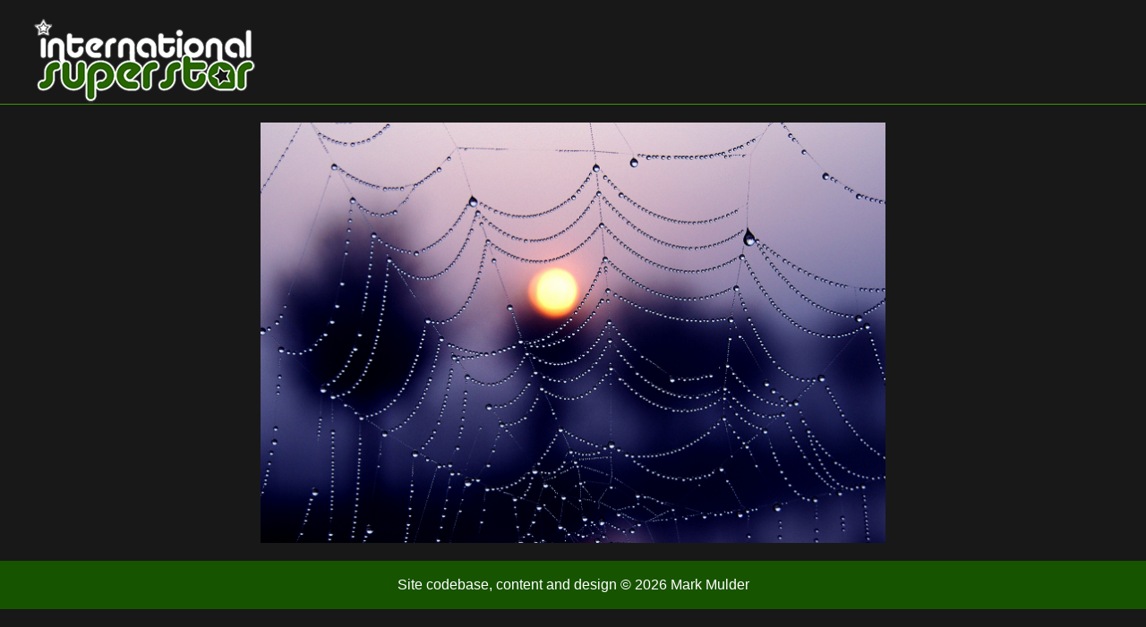

--- FILE ---
content_type: text/html; charset=UTF-8
request_url: https://internationalsuperstar.com/
body_size: 868
content:
<!DOCTYPE HTML PUBLIC "-//W3C//DTD HTML 4.01 Transitional//EN"
"http://www.w3.org/TR/html4/loose.dtd">
<html>

<head>
	<title>International Superstar </title>
	<meta http-equiv="Content-Language" content="en-us" />
	<meta http-equiv="Content-Type" content="text/html; charset=utf-8" />
	<meta http-equiv="imagetoolbar" content="no" />
	<meta name="Author" content="Mark Mulder" />
	<meta name="KeyWords" content="Mark Mulder, photographer, photography, photo, visual, images, Germany, Berlin, freelance, portraits, studio, architecture, fashion, conceptual" />
	<meta name="Description" content="Freelance photographer based in Berlin, Germany, specializing in fashion & architecture editorial photography." />
	<meta name="company" content="Mulder Photo" />
	<meta name="Identifier-URL" content="http://internationalsuperstar.com" />
	<meta name="Classification" content="freelance photographer, freelance photography, fashion photography, portrait photographer, Berlin, Germany" />
	<link rel="icon" href="/favicon.ico" type="image/ico" />
	<link type="text/css" rel="stylesheet" href="/styles/reset.css" />
	<link type="text/css" rel="stylesheet" href="/styles/global.css?t=is" />
	<link type="text/css" rel="stylesheet" href="/styles/module.css?t=is&m=cm__gallery" />
	<link type="text/css" rel="stylesheet" href="/styles/gallery_nav.css?t=is&m=cm__gallery" />
	<script type="text/javascript">
		var menuItem = '';
		var galleryDisplay = '';
	</script>
	<script type="text/javascript" src="/scripts/jquery.js"></script>
	<script type="text/javascript" src="/scripts/json.js"></script>
	<script type="text/javascript" src="/scripts/global.js?t=is"></script>
	<script type="text/javascript" src="/scripts/module.js?t=is&m=cm__gallery&pagetype=splash&display="></script>
	<script type="text/javascript" src="/scripts/unobtrude.js"></script>
	<script type="text/javascript">
	if(BrowserDetect.supported()) insertJSFile('/scripts/jquery.innerfade.js?m=cm__gallery');
Splash.slides[0] = new Image();
Splash.slides[0].src = '/images/splash/01_web.jpg';
Splash.slides[1] = new Image();
Splash.slides[1].src = '/images/splash/02_rizal_park.jpg';
Splash.slides[2] = new Image();
Splash.slides[2].src = '/images/splash/03_architecture.jpg';
Splash.slides[3] = new Image();
Splash.slides[3].src = '/images/splash/04_portraits.jpg';
Splash.slides[4] = new Image();
Splash.slides[4].src = '/images/splash/05_benthuizen.jpg';
Splash.slides[5] = new Image();
Splash.slides[5].src = '/images/splash/06_studio.jpg';
Splash.slides[6] = new Image();
Splash.slides[6].src = '/images/splash/07_in_excelsis_gloria.jpg';
Splash.slides[7] = new Image();
Splash.slides[7].src = '/images/splash/08_portrait.jpg';
Splash.slides[8] = new Image();
Splash.slides[8].src = '/images/splash/09_portrait.jpg';
	</script>

</head><body class="splash">
	<div id="outercontainer">
		<div class="container" id="container">
					
			<div class="header clearfix">
				<a href="/" title="International Superstar">
				<h1>International Superstar</h1>
				
				<img id="mainlogo" src="/images/themes/is/global/logo.png" alt="International Superstar" />
				</a>
			</div>
					<div class="navbar"></div>
<div id="splash-default"><img class="default" src="/images/splash/01_web.jpg" alt="Splash"/></div>
<div id="splash" class="clearfix content-container"></div>
			<div id="footer" class="colorbar">
				<div class="footercontent">
					Site codebase, content and design &copy; 2026&nbsp;Mark Mulder
				</div>
			</div>
		</div>
	</div>
</body>

</html>

--- FILE ---
content_type: text/css;charset=UTF-8
request_url: https://internationalsuperstar.com/styles/global.css?t=is
body_size: 1083
content:

/******************************************/
/***** INTERNATIONAL SUPERSTAR THEME ******/
/******************************************/

/************ GLOBAL ELEMENTS *************/
body{
	font:1em helvetica, "lucida grande", verdana, helvetica, arial, sans-serif;
	background-color:#181818;
	color:#fff;
}

body.iframe{background-color:#181818;}
iframe{background-color:#181818;}

h1, h2, h3{font-family: "lucida grande", verdana, helvetica, arial, sans-serif; color:#fff; font-weight:normal;}
h1{font-size:2.3em;}
h2{font-size:2.0em; background:#3b9600;}
h3{font-size:1.3em;font-weight:bold;}

strong{font-weight:bold;}
hr{background-color:#3b9600;color:#9F6024;height:1px;border:none;}
a,a:link, a:visited{color:#fff;}
a:hover{color:#3b9600;text-decoration:none;}
a.button:hover, a.button:active{color:#222;}

/* FORM ELEMENTS */
input.submit, input.reset{font-weight:bold;background-repeat:no-repeat;text-align:left; line-height:20px; padding:0 0 0 5px;}
input.hidden{display:none;}
input, textarea{font:0.9em black "lucida grande", Verdana, sans-serif;}
input.text, textarea{border:1px solid #ccc;}
.submit, input.reset{background:none ! important; color:#333; border:none; font-size:1.1em;}
.submit2{background-color:#175400 ! important;}
/******************************************/

/************ REUSABLE STYLES *************/
.clearfix:after {
    content: "."; 
    display: block; 
    height: 0; 
    clear: both; 
    visibility: hidden;
}

/* Hides from IE-mac \*/
* html .clearfix {height: 1%;}
/* End hide from IE-mac */

.red{
	color:red;
	font-size:0.8em;
	display:block;
	padding-bottom:5px;
}

.messages{font-weight:bold;font-size:1.2em;}

.nodisplay{display:none ! important;}
.transparent{filter:alpha(opacity=0);-moz-opacity: 0;opacity: 0;}
.nowrap{white-space:nowrap;}
.floatleft{float:left;}
.floatright{float:right;}
.centered{margin:auto;}

div.thickbar{background-color:#175400;}

div.colorbar{background-color:#286500;color:#ccc;}
div.colorbar a{color:#fff;}
div.colorbar a:hover{text-decoration:underline;}
/******************************************/

/*********** LAYOUT DECLARAIONS ***********/
/* GLOBAL */
div#outercontainer{	width:100%; margin:auto;}
div#container{width:100%; background:#181818;margin:auto;}

div.header{padding:10px 10px 0 10px; text-align:left;}
div.header a{text-decoration:none;display:inline-block;text-align:center;margin:10px 0 0 25px;}
div.header h1{display:none;}
div.header h2{display:none;}

ul#nav li.level_0{padding-right: 63px;}
ul#nav li.level_0.last{padding-right: 0;}

div#main{margin:auto;}

/* QUICK LINKS */
div#quick_links{float:right;margin-top:35px; height:30px;border:1px solid #333;}
div#quick_links ul{margin:8px 20px;}
div#quick_links ul li{float:left;}
div#quick_links ul li span{letter-spacing:0.2em;margin:0 20px; line-height:15px;}
div#quick_links ul li img{margin:0 5px;}
div#quick_links ul li a{text-decoration:none;}
div#quick_links li.on{font-weight:bold;}


/* FOOTER */
div#footer{
	line-height:34px;
	background-color:#175400;
	color:#fff;
	overflow:hidden;
	margin-top:10px; 
	padding:10px 0;
	text-align:center;
	width:100%;
}

div#footer span{white-space:nowrap;}div#footer a{font-weight:bold;}
div#footer a:hover{text-decoration:underline;}


/* CONTROL PANEL */
div#control_panel div a{font-weight:bold;text-decoration:none;margin:0 5px;}
div#control_panel_container{height:120px;top:10px;left:0;width:152px;position:absolute;z-index:0;}
div#control_panel{
	font:normal 11px helvetica, "lucida grande", verdana, helvetica, arial, sans-serif ! important;
	padding:5px 0; 
	border:1px solid #666;
	border-left:0;
	overflow:hidden;
	width:130px;
	height:auto;
	letter-spacing:auto ! important;
	background-color:#eee;
	color:#000;
	filter:alpha(opacity=70);
	-moz-opacity: 0.7;
	opacity: 0.7;	
}

div#control_panel div.line{border-bottom:2px solid #bbb;font-weight:bold;line-height:15px;padding:0 5px;}
div#control_panel div.links{display:block;margin:0 0 7px; 0;line-height:18px;}
div#control_panel div.links div{margin:0 ! important;padding:0 5px;}
div#control_panel div.links div a{display:block;}
div#control_panel div.links div a:hover{color:#fff;}
div#control_panel div.links div:hover{background-color:#aaa;}
div#control_panel div div.item_on{display:block;font-weight:bold;background-color:#666 ! important;padding:0 10px;}

div#control_panel_clickzone{width:20px;float:left;cursor:pointer;margin-top:-1px;}

div#control_panel span.line{margin:0 3px 3px 3px; border-bottom:2px solid #9F6024;}
div#control_panel span.links{display:block;height:auto;margin:3px;}





--- FILE ---
content_type: text/css;charset=UTF-8
request_url: https://internationalsuperstar.com/styles/module.css?t=is&m=cm__gallery
body_size: 2106
content:
/******************************************/
/********** GALLERY CORE MODULE ***********/
/******************************************/

/******************************************/
/* SPLASH PAGE */
div#splash{height:400px; text-align:center; margin:20px auto;}
div#splash-default{position:absolute; width:100%; height:400px; text-align:center; margin:20px auto;}
div#splash{
    display:flex;
    align-items: center;
    justify-content: center;
}

/*****************************/
/**** SHOWCASE COMPONENT ****/
body.showcase div.showcase_container{
	margin-top:20px;
	width:920px;
	margin:auto;
	text-align:center;
}

div.showcase_container div{
	display:inline-block;
	margin:10px;
}

body.showcase a.clickarea{
	position:absolute;
	z-index:8;
	width:160px;
	height:200px;
	text-align:left;
}

body.showcase a.clickarea img{
	position:absolute;
	z-index:99;
}


body.showcase span.showcase_text{
	text-align:center;
	position:absolute;
	z-index:1;
	padding:2px 0px;
	margin-top:166px;
	font-size:0.9em;
	font-weight:bold;
	line-height:15px;
	width:160px;
	background:#444;	
/*	background:#fff url("/images/bg.png"); */
	color:#fff;
}


body.showcase div#showcase_text_container{
	width:160px;
	height:200px;
	position:absolute;
	margin-left:378px;
	margin-top:229px;
}

body.showcase div.showcase div a{
	text-decoration:none ! important;
}
/**** END SHOWCASE COMPONENT ****/
/********************************/

/* BOOK PAGE */
ul.toc{margin:20px auto; width:100%; display:flex; flex-direction:row; justify-content: space-between;flex-wrap: wrap; justify-content: flex-start;
	align-items: flex-start;}
ul.toc li{margin:10px 40px;font:1.1em Verdana, sans-serif;line-height:20px ! important; width: 400px; display:block; text-align:left;}
ul.toc li a span{display:block;}
ul.toc li span.intro{font-size:0.9em;}
ul.toc li a{ text-decoration:none ! important;}
ul.toc li a:hover,ul.toc li a:active{ text-decoration:underline ! important;}

body.display_thumbnails div.pagecontainer div.bookpage{
	text-align:center;
	white-space:normal;
	padding-top:15px;
}

body.display_thumbnails div.item{ position: relative; display: inline-block; margin:10px;}
body.display_thumbnails div.item .exif_info{
	background: rgba(0,0,0,0.5);
	font-size: 10px;
	padding:5px 0;
	position: absolute;
	width: 100%;
	bottom: 0px;
	visibility: hidden;
}

body.display_thumbnails div.item:hover .exif_info{
	visibility: visible ! important;
}

body.display_thumbnails div.item .exif_info .left_column{text-align:right; float:left; width:70px; padding-right: 5px;}
body.display_thumbnails div.item .exif_info .right_column{text-align:left; float:left;}


/* STRIP DISPLAY MODE */
/********************************/
body.display_strip .bookpage{
	width:100%;
	overflow-x:auto;
	overflow-y:hidden;
	white-space: nowrap;
	text-align:left;
	height:435px;
	float:left;
}
body.display_strip .bookpage .inner{
	margin:0 0 0 -30px;
}

body.display_strip .bookpage img{
	margin: 0 0 0 30px;
}

body.display_strip div.pagecontainer div.next{
	display:inline;
	margin:0 10px;
}

body.display_strip div.pagecontainer div.back{
	display:inline;
	margin:0 -10px 0 0;
}

body.display_strip div.pagecontainer div.next img{
	height:282px;
	margin:55px 0;
}

body.display_strip div.pagecontainer div.back img{
	height:282px;
	margin:55px 0 55px 40px;
}

body.display_strip div.pagecontainer div.back img{margin-right:-10px;}

/* FULL DISPLAY MODE */
/********************************/
body.display_full div.bookpage{
	width:100%;
	text-align:center;
}

body.display_full div.bookpage .inner{
	width:900px;
	margin:auto;
	text-align:center;
}

body.display_full div.bookpage img{
	display:block-inline;
	padding:20px ! important;
}

body.display_full div.pagecontainer div.next{
	display:inline;
	margin:0 10px;
}

body.display_full div.pagecontainer div.back{
	display:inline;
	margin:0 -10px 0 0;
}

body.display_full div.pagecontainer div.next img{
	height:282px;
	margin:55px 0;
}

body.display_full div.pagecontainer div.back img{
	height:282px;
	margin:55px 0 55px 40px;
}

body.display_full div.pagecontainer div.back img{margin-right:-10px;}


/* PHOTO PAGE */
body#photopage{font:1em helvetica, "lucida grande", verdana, helvetica, arial, sans-serif; background-color:#181818; color:#fff; padding-bottom:10px; text-align:center;}
body#photopage a:link, body#photopage a:visited{color:#fff;}
body#photopage a:hover{color:#44ff11;}

body#photopage h1{display:none;}
body#photopage div#image_container{display:inline;}
body#photopage div#image_container img{margin-top:10px;}

body#photopage div#exif_panel{width:340px; margin:auto; margin-top:5px; overflow:hidden; font-size:0.95em; font-size:0.7em; padding:5px;}

body#photopage div.exif_info_column{float:left;height:15px;margin:2px 0;width:332px;white-space:nowrap;overflow:hidden;}
body#photopage div.exif_info_column div.left_column{height:15px; width:80px; line-height:15px; float:left; text-align:right; padding:0 5px; overflow:hidden;background-color:#222;}
body#photopage div.exif_info_column div.right_column{width:220px; line-height:15px; float:left; padding:0 5px; overflow:hidden; text-align:left;background-color:#444;}
body#photopage div#title_bar{font-weight:bold; padding:0 5px; margin:5px 0;}

body#photopage div#title_bar{
	height:20px;
	line-height:20px;
	background-color:#222;
}


/* PAGE */
div.intro{
	font-size:0.8em;
	line-height:0.8em;
	color:#bbb;
}

/* BOOK / PAGE LOGIN FORM */
form#book_login{
    width:400px;
    margin:20px auto;
}

form#book_login div.formrow{
    padding:10px 0;
    text-align:center;
}

form#book_login div.formrow label{
    display:block;
    margin-bottom:10px;
}

div.login_error{
    width:400px;
    text-align:center;
    margin:20px auto;
    color:#cc0000;
    font-weight:bold;
}


/* THICKBOX */

/* ----------------------------------------------------------------------------------------------------------------*/
/* ---------->>> global settings needed for thickbox <<<-----------------------------------------------------------*/
/* ----------------------------------------------------------------------------------------------------------------*/
*{padding: 0; margin: 0;}

/* ----------------------------------------------------------------------------------------------------------------*/
/* ---------->>> thickbox specific link and font settings <<<------------------------------------------------------*/
/* ----------------------------------------------------------------------------------------------------------------*/
#TB_window {
	font: 12px Arial, Helvetica, sans-serif;
	color: #ccc;
}


#TB_secondLine {
	font: 10px Arial, Helvetica, sans-serif;
	color:#ccc;
	padding:0 0 0 15px;
	display:inline;
	white-space:nowrap;
	line-height:14px;
}

/* ----------------------------------------------------------------------------------------------------------------*/
/* ---------->>> thickbox settings <<<-----------------------------------------------------------------------------*/
/* ----------------------------------------------------------------------------------------------------------------*/
#TB_overlay {
	position: fixed;
	z-index:100;
	top: 0px;
	left:50%;
	width:1000px ! important;
	height:100%;
	margin-left:-500px;
	margin-top:0px;
	filter:alpha(opacity=100);
	-moz-opacity: 1;
	opacity: 1;
}

#TB_overlay_inner{
	background-color:#181818;
	width:1000px;
	height:100%;
	margin:-13px auto 0 auto;
}

.TB_overlayMacFFBGHack {
	background-color:#181818;
	filter:alpha(opacity=70);
	-moz-opacity: 0.7;
	opacity: 0.7;
}

.TB_overlayBG {
	background-color:#181818;
	filter:alpha(opacity=70);
	-moz-opacity: 0.7;
	opacity: 0.7;
}

#TB_window {
	position: fixed;
	z-index: 102;
	color:#ddd;
	display:none;
	text-align:left;
	top:50%;
	left:50%;
	margin-top:40px;
}

#TB_window a:link {color: #ccc; text-decoration:none ! important;}
#TB_window a:visited {color: #ccc;}
#TB_window a:hover {color: #0075b2;}
#TB_window a:active {color: #0075b2;}
#TB_window a:focus{color: #0075b2;}

#TB_window img#TB_Image {
	display:block;
	margin:0;
	/*	border: 1px solid #286500;*/
}


#TB_caption{
	display:none;
}

#TB_closeWindow{
	display:none;
}

#TB_title{
	background-color:#e8e8e8;
	height:27px;
}

#TB_load{
	position: fixed;
	display:none;
	height:64px;
	width:64px;
	z-index:103;
	top: 50%;
	left: 50%;
	margin: -32px 0 0 -32px; /* -height/2 0 0 -width/2 */
}

#TB_HideSelect{
	z-index:99;
	position:fixed;
	top: 0;
	left: 0;
	background-color:#fff;
	border:none;
	filter:alpha(opacity=0);
	-moz-opacity: 0;
	opacity: 0;
	height:100%;
	width:100%;
}

* html #TB_HideSelect { /* ie6 hack */
	position: absolute;
	height: expression(document.body.scrollHeight > document.body.offsetHeight ? document.body.scrollHeight : document.body.offsetHeight + 'px');
}

#TB_iframeContent{
	clear:both;
	border:none;
	margin-bottom:-1px;
	margin-top:1px;
	_margin-bottom:1px;
}

.nav_buttons{
	width:100px;
	margin:auto;
	position:relative;
}

#TB_prevlink{
	top:0px;
	position:absolute;
	width:56px;
	height:30px;
	filter:alpha(opacity=50);
	-moz-opacity: 0.5;
	opacity: 0.5;
}

#TB_nextlink{
	top:0px;
	right:0px;
	position:absolute;
	height:30px;
	width:56px;
	filter:alpha(opacity=50);
	-moz-opacity: 0.5;
	opacity: 0.5;
	text-align:right;
}

#TB_prevlink div, #TB_nextlink div{
	height:100%;
	width:56px;
}

#TB_prevlink div{background:#181818 url("/themes/is/images/thickbox/back.gif") no-repeat;}
#TB_nextlink div{background:#181818 url("/themes/is/images/thickbox/next.gif") no-repeat;}
#TB_escapelink{margin:15px auto;text-align:center;}
#TB_escapelink a{text-decoration:none; cursor:pointer;}


/* CUSTOMIZED THICKBOX */
#TB_window a:link {color: #ccc;}
#TB_window a:visited {color: #ccc;}
#TB_window a:hover {color: #3b9600;}
#TB_window a:active {color: #3b9600;}
#TB_window a:focus{color: #3b9600;}

--- FILE ---
content_type: text/css;charset=UTF-8
request_url: https://internationalsuperstar.com/styles/gallery_nav.css?t=is&m=cm__gallery
body_size: -93
content:
div.navbar{
	border-bottom:1px solid #3b9600;
}


/* MAIN NAV */
ul#nav{
	font-family:"lucida grande", Verdana, sans-serif;
	border-bottom-color:#286500;
	background-color:#181818;
}

ul#nav li{
	display:inline-block;
	margin:5px 10px
}

.item_on{
	color:#fff ! important;
	background-color:#286500;
}

.item_on a{color:#fff ! important;}
ul#nav li a:hover{color:#2a7400;}
ul#nav li.item_over{}




--- FILE ---
content_type: text/css;charset=UTF-8
request_url: https://internationalsuperstar.com/styles/jsonly.css
body_size: -49
content:
.jsnodisplay{
	display:none ! important;
}

.jshidden{
	visibility:hidden ! important;
}

.jstransparent{
	width:100%;
	opacity: 0;
	filter: alpha(opacity=0);
}

.jspositionstatic{position:static ! important;}
.jspositionrelative{position:relative ! important;}
.jspositionfixed{position:fixed ! important;}
.jspositionabsolute{position:absolute ! important;}

.jsfloatleft{float:left ! important;}

.jstop-0{top:0 ! important;}
.jsmargintop-5{margin-top:5px ! important;}
.jspaddingtop-50{padding-top:50px ! important;}
.jsoverflowhidden{overflow:hidden ! important;}

.jsheightauto{height:auto ! important;}

--- FILE ---
content_type: text/javascript;charset=UTF-8
request_url: https://internationalsuperstar.com/scripts/unobtrude.js
body_size: 50
content:
/* this loads a special 'jsonly' CSS file which holds classes to hide certain elements on the page only when JS is enabled on the client, thereby keeping with Progressive Enhancement/Unobtrusive Javascript */
function insertCSSFile(filename){
	var css = document.createElement('link');
	css.type = 'text/css';
	css.rel = 'stylesheet';

	css.href = filename;
	css.media = 'screen';
	document.getElementsByTagName("head")[0].appendChild(css);
}

function insertJSFile(filename){
	var js = document.createElement('script');
	js.type = 'text/javascript';

	js.src = filename;
	document.getElementsByTagName("head")[0].appendChild(js);
}

/* fire off this function immediately, the <head> tag is all we need and it's already been created (we're inside the head after all :)) */
if(BrowserDetect.supported()) insertCSSFile('/styles/jsonly.css');

--- FILE ---
content_type: text/javascript;charset=UTF-8
request_url: https://internationalsuperstar.com/scripts/global.js?t=is
body_size: 6864
content:
var General = {
	generate_random_string : function(string_length){
	  var chars = "abcdefghijklmnopqrstuvwxyzABCDEFGHIJKLMNOPQRSTUVWXYZ1234567890";
	  var str = "";
	  for(x=0; x < string_length; x++){
	    i = Math.floor(Math.random() * 62);
	    str += chars.charAt(i);
	  }
	  return str;
	},
	
	getCleanURL : function(url){
		if(url.indexOf("http://") != -1)
			url = url.substring(7);
		if(url.indexOf("#") != -1)
			url = url.substring(0, url.indexOf("#"));
		if(url.indexOf("?") != -1)
			url = url.substring(0, url.indexOf("?"));
		return url;
	}
};

var Window = {
	location : "no",
	menubar : "no",
	resizable : "no",
	scrollbars : "no",
	status : "no",
	toolbar : "no",
	
	popup : function(url, win_name, width, height){
		var left   = (screen.width  - width)/2;
		var top    = (screen.height - height)/2;
		var params = "width="+width+",height="+height+",top="+top+",left="+left;
		params += ",directories=no,location=" + Window.location + ",menubar=" + Window.menubar + ",resizable=" + Window.resizable + ",scrollbars=" + Window.scrollbars + ",status=" + Window.status + ",toolbar=" + Window.toolbar;
	
		new_win = window.open(url, win_name, params);
		if (window.focus) {new_win.focus()}
		return new_win;
	},

	popover : function(params){
		var p = (params.parent == undefined)? "body" : params.parent;
		var c = (params.classname == undefined)? "popover" : params.classname;
		var w = (params.width == undefined)? "" : params.width + (((params.width + "").indexOf("px") == -1)? "px" : "");
		var h = (params.height == undefined)? "" : params.height + (((params.height + "").indexOf("px") == -1)? "px" : "");
		switch(params.effect){
			case "fade":
				e = "fadeIn";
				break;
			case "slide":
				e = "slideDown";
				break;
			case undefined:
				e = "";
				break;
			default:
				e = "fadeIn";			
		}
		
		if(params.parent == undefined){
			var l = (params.left == undefined)? ((Window.get_w()  - w.substring(0,w.indexOf("px")))/2 + "px") : params.left + (((params.left + "").indexOf("px") == -1)? "px" : "");
			var t = (params.top == undefined)? ((Window.get_h()  - h.substring(0,h.indexOf("px")))/2 + "px") : params.top + (((params.top + "").indexOf("px") == -1)? "px" : "");
			posStyle = "position:fixed;z-index:1000;top:" + t + ";left:" + l + ";";
		}else{
			posStyle = "";
		}
		var out = "<div id=\"" + params.id + "\" class=\"" + c + "\" style=\"display:none;width:" + w + ";height:" + h + ";" + posStyle + "\"></div>";
		var po = $(out);
		$(p).prepend(po);
		if(params.content != undefined){
			po.html(params.content);
			if(e != "") eval("po." + e + "(300)");
			else po.show();
		}else if(params.url != undefined){
			$.ajax({
				url:params.url + "?embed=true",
				success: function(result){
					po.html(result);
					if(e != "") eval("po." + e + "(300)");
					else po.show();
				}
			});
		}
		if(params.overlay){
			var overlay = "<div id=\"overlay-" + params.id + "\" class=\"overlay\" style=\"width:" + Window.get_w() + "px;height:" + Window.get_h() + "px;position:fixed;top:0;left:0;z-index:999;background-color:#666;filter:alpha(opacity=50);-moz-opacity:0.5;opacity: 0.5;\">&nbsp;</div>"
			$("body").append(overlay);
		}
		return po[0];
	},
	
	popover_kill : function(params){
		var po = $("#" + params.id); 
		switch(params.effect){
			case "fade":
				e = "fadeOut";
				break;
			case "slide":
				e = "slideUp";
				break;
			case undefined:
				e = "";
				break;
			default:
				e = "fadeOut";			
		}
		if(e != "") eval("po." + e + "(300, function(){po.remove();});");
		else $(po).remove();
		$("#overlay-" + params.id).remove();
	},
	
	toggle_popover : function(params){
		if($("#" + params.id).length == 0){
			this.popover(params);
		}else{
			this.popover_kill(params)
		}
	},
	
	get_w : function(){
		return window.innerWidth != null? window.innerWidth : document.documentElement && document.documentElement.clientWidth ? document.documentElement.clientWidth : document.body != null ? document.body.clientWidth : null;
	},
	
	get_h: function(){
		return  window.innerHeight != null? window.innerHeight : document.documentElement && document.documentElement.clientHeight ? document.documentElement.clientHeight : document.body != null? document.body.clientHeight : null;
	}

};

/* THIS RULES, THIS ENABLES ROLLOVER IMAGES JUST BY SPECIFYING A CLASSNAME */
var Rollover = {
	init : function(){
		$("img.rollover").each(function(i,el){
			var on_image = el.src.substring(0, el.src.length-4) + "_on" + el.src.substring(el.src.length-4);
			if(menuItem == "" || unescape(el.parentNode.href).indexOf(menuItem)==-1 || el.src.indexOf("/images/paging/back_" + galleryDisplay + ".gif")!=-1 || el.src.indexOf("/images/paging/next_" + galleryDisplay + ".gif")!=-1){
		        $.ajax({async: true,url: on_image, success: function(){$(el).bind("mouseover", function(){Rollover.execute(el,'on')});$(el).bind("mouseout", function(){Rollover.execute(el,'off')});}});
			}else{
				//Rollover.execute(el,'on')
			}
		});
	},
	
	execute : function(img,state){
		if(state=="on"){
			img.src = img.src.substring(0,img.src.length-4)+'_on'+img.src.substring(img.src.length-4)
		}else{
			img.src = img.src.substring(0,img.src.length-7)+img.src.substring(img.src.length-4)		
		}
	}
};

var Page = {
	control_panel : 0,
	
	init : function(){
		this.remove_focus();
		this.init_control_panel();
		this.init_help();
	},
	
	// removes the dotted boxes around a hyperlink or certain form elements when clicked in Firefox
	remove_focus : function(){
		$("a").each(function(i,n){
			$(n).bind("mouseup", function(){if(this.blur)this.blur();});
		});
		$("input").each(function(i,n){
			if(n.type == "image" || n.type == "radio" || n.type == "submit")
				$(n).bind("mouseup", function(){if(this.blur)this.blur();});
		});
	},
	
	init_control_panel : function(){
		if($("#control_panel_container").length>0){
			var click_image = document.createElement("img");
			click_image.src = "/images/control_panel/slideout.gif?t=is";
			click_image.setAttribute("title", "expand control panel")
			$("#control_panel_clickzone").append(click_image);		
			$("#control_panel").css("margin-left", -$("#control_panel")[0].offsetWidth+"px");
			$("#control_panel_clickzone").bind("click", Page.toggle_control_panel);
			$("#control_panel_container").removeClass("jshidden");
		}
	},
	
	toggle_control_panel : function(){
		if(!this.control_panel){
			Page.slide_control_panel('out');
			$("#control_panel_container").css("z-index", "3");
			this.control_panel = 1;
		}else{
			Page.slide_control_panel('in');
			this.control_panel = 0;
		}
	},
	
	slide_control_panel : function(state){
		if($("#control_panel")[0].offsetLeft < -($("#control_panel")[0].offsetWidth-20) || $("#control_panel")[0].offsetLeft > -50){
			timeout = 25;
		}else{
			timeout = 1;
		}
		if(state=="out"){
			if($("#control_panel")[0].offsetLeft<0){
				if($("#control_panel")[0].offsetLeft<-10){
					$("#control_panel").css("margin-left", ($("#control_panel")[0].offsetLeft+10)+"px");				
				}else{
					$("#control_panel").css("margin-left", "0px");					
				}
			}
			if($("#control_panel")[0].offsetLeft<0){
				cp_slide = setTimeout("Page.slide_control_panel('out')", timeout);
			}else{
				var click_image = document.createElement("img");
				click_image.src = "/images/control_panel/slidein.gif";
				click_image.setAttribute("title", "collapse control panel")
				$("#control_panel_clickzone img").replaceWith(click_image);				
			}
		}else{
			if($("#control_panel")[0].offsetLeft>-$("#control_panel")[0].offsetWidth){
				if($("#control_panel")[0].offsetWidth + $("#control_panel")[0].offsetLeft > 10){
					$("#control_panel").css("margin-left", ($("#control_panel")[0].offsetLeft-10)+"px");				
				}else{
					$("#control_panel").css("margin-left", -($("#control_panel")[0].offsetWidth)+"px");					
				}
			}
			if($("#control_panel")[0].offsetLeft>-$("#control_panel")[0].offsetWidth){
				cp_slide = setTimeout("Page.slide_control_panel('in')", timeout);
			}else{
				var click_image = document.createElement("img");
				click_image.src = "/images/control_panel/slideout.gif?t=is";
				click_image.setAttribute("title", "expand control panel")
				$("#control_panel_clickzone img").replaceWith(click_image);
				$("#control_panel_container").css("z-index", "0");
			}
		}
	},
	
	init_help : function(){
		$("a", $("div.helpicon")).unbind("click");
		$("div.helpicon").each(function(){
			$("a", this).removeAttr("target");
			$("a", this).bind("click", function(){Window.toggle_popover({id: this.id+"_content", url: $(this).attr("href"), classname: "help", parent: $(this).parents("div.formrow"), effect: "slide"});return false;});
		});
	}
}

/****** FORM VALIDATION ******/
var Formpage = {
	form_fields: new Array(),
	form: new Array(),
	re_url:	  /^(http(s?)\:\/\/|~\/|\/)?([\w]+:\w+@)?([a-zA-Z]{1}([\w\-]+\.)+([\w]{2,5}))(:[\d]{1,5})?((\/?\w+\/)+|\/?)(\w+\.[\w]{3,4})?((\?\w+=\w+)?(&\w+=\w+)*)?$/i,
	re_filepath_win:	  /^(([a-zA-Z]:)|(\\{2}\w+)\$?)(\\(\w[\w ]*))+\.([a-zA-Z0-9]{3})$/i,
	re_filepath_nix:	  /^(\/\w[\w ]*)+(\.([a-zA-Z0-9]{1,}))?$/i,
	re_dirpath_win:	  /^(([a-zA-Z]:)|(\\{2}\w+)\$?)(\\(\w[\w \.\-]*))+\\$/i,
	re_dirpath_nix:	  /^(\/\w[\w \.\-]*)*\/$/i,
	re_username: /^[^ ]{4,}$/i,
	re_password: /^[^ ]{6,}$/i,
	re_email: /^[A-Z0-9._%+-]+@[A-Z0-9.-]+\.[A-Z]{2,4}$/i,
	re_date: /^(?:(31)(\\D)(0?[13578]|1[02])\\2|(29|30)(\\D)(0?[13-9]|1[0-2])\\5|(0?[1-9]|1\\d|2[0-8])(\\D)(0?[1-9]|1[0-2])\\8)((?:1[6-9]|[2-9]\\d)?\\d{2})$|^(29)(\\D)(0?2)\\12((?:1[6-9]|[2-9]\\d)?(?:0[48]|[2468][048]|[13579][26])|(?:16|[2468][048]|[3579][26])00)$/i,
	re_numeric: /^[0-9\,\.]*$/i,
	re_hex: /^[0-9a-fA-F]{6}$/i,
	re_postcode_nl: /^[0-9]{4}[ ]?[A-Za-z]{2}$/i,
	re_phonenumber: /^[0-9\(\)\+ ]{10,}$/i,
	errs:		0,
	err_messages: new Array(),
	first_error: null,
	plural_suffix : "s",
	splashpage_iframe : "",
	ajax_submit : true,
	
	init: function(){
		var forms = $("form.validate");
		if(forms.length > 0){
			forms.each(function(i,f){
				$("input.submit", f).each(function(i, oldSubmit){
					var submitDiv = oldSubmit.parentNode;
					$(oldSubmit).remove();
					var newSubmit = $(document.createElement("input"));
					newSubmit.attr("type", "button");
 					newSubmit.attr("value", $(oldSubmit).attr("value"));
										newSubmit.addClass("submit button")
					newSubmit.bind("click", function(){Formpage.send(f.getAttribute("id"), $(f).attr("action"), this);});
					submitDiv.appendChild(newSubmit[0]);					
				});
			
				Formpage.form[f.getAttribute("id")] = $("#" + f.getAttribute("id"))[0];
			});
			this.get_error_messages();			
		}
	},

	get_error_messages: function(){
		this.err_messages['too_short'] = "#field# must be at least #minlength# characters.";
		this.err_messages['too_long'] = "#field# can be no longer than #maxlength# characters in length.";
		this.err_messages['field_required'] = "You have not entered a #field#.";
		this.err_messages['username_invalid'] = "You have entered an invalid username. A valid username must be at least 4 characters in length, and cannot contain spaces.";
		this.err_messages['password_invalid'] = "You have entered an invalid password. A valid password must be at least 4 characters in length, and cannot contain spaces.";
		this.err_messages['email_invalid'] = "You have entered an invalid email address.";
		this.err_messages['url_invalid'] = "You have entered an invalid URL (web address).";
		this.err_messages['filepath_invalid'] = "You have entered an invalid filepath.";
		this.err_messages['dirpath_win_invalid'] = "You have entered an invalid directory path. Make sure you don't forget the trailing backslash.";
		this.err_messages['dirpath_nix_invalid'] = "You have entered an invalid directory path. Make sure you don't forget the trailing slash.";
		this.err_messages['email_missing'] = "You have not filled in an email address.";
		this.err_messages['not_selected'] = "You have not selected a #field#.";
		this.err_messages['too_few_selected'] = "You have not selected enough options. You must select at least #amount# option#plural#.";
		this.err_messages['too_many_selected'] = "You have selected too many options. You choose at most #amount# option#plural#.";
		this.err_messages['numeric_invalid'] = "#field# must be a number.";
		this.err_messages['hex_invalid'] = "The value for #field# is invalid. It must be a hexadecimal value of 6 characters long (e.g 53AE91).";
		this.err_messages['postcode_nl_invalid'] = "You have entered an invalid postal code.";
		this.err_messages['phonenumber_invalid'] = "You have entered an invalid telephone number.";
	},
	
	send: function(form_id, action, button){
		this.get_values_from_iframe(["resize_splash_images","splash_image_resize_w","splash_image_resize_h"]);

		if(this.validate(form_id)){
			var form = $("#"+form_id);
			form.submit();
			button.blur();
/*				form_data = this.get_form_data_as_json(form[0]);
				$.ajax({type:"POST", url:form.attr("action"), data:form_data, success: function(){
					Formpage.send_files(form,{"onComplete": function(){Window.popover_kill(po);}}, po);
				}});
*/
		}
	},
		
	validate: function(form_id){
		// example of the javascript array to be generated on the form page by the application
		// Formpage.form_fields["myFormId"][Formpage.form_fields.length] = {name: "firstname", label: 'First Name', type: 'text', data_type: 'text', min_occurs: 1, max_occurs: 1};
		this.errs = 0;
		// first clear all errordivs
		$(".errordiv", $("#"+form_id)).each(function(){
			$(this).html("");
			$(this).parent().addClass("redborder");
		});
		$(this.form_fields[form_id]).each(function(i,n){
			n["has_error"] = false;
			
			el = Formpage.form[form_id].elements[n.name];

			switch(n.type.toLowerCase()){
				case 'text':
				case 'textarea':
				case 'password':
					Formpage.toggle_error(n, el, (n.min_occurs > 0 && el.value == ""), Formpage.err_messages['field_required'].replace("#field#", n.label));
					if(el.value != ""){
						if(n.min_length != undefined) Formpage.toggle_error(n, el, (el.value.length < n.min_length), Formpage.err_messages['too_short'].replace("#field#", n.label).replace("#minlength#", n.min_length));
						if(n.max_length != undefined) Formpage.toggle_error(n, el, (el.value.length > n.max_length), Formpage.err_messages['too_long'].replace("#field#", n.label).replace("#maxlength#", n.max_length));
						switch(n.data_type.toLowerCase()){
							case 'username':
								Formpage.toggle_error(n, el, !Formpage.re_username.test(el.value), Formpage.err_messages['username_invalid'].replace("#field#", n.label));					
								break;
							case 'password':
								Formpage.toggle_error(n, el, !Formpage.re_password.test(el.value), Formpage.err_messages['password_invalid'].replace("#field#", n.label));					
								break;
							case 'email':
								Formpage.toggle_error(n, el, !Formpage.re_email.test(el.value), Formpage.err_messages['email_invalid'].replace("#field#", n.label));					
								break;
							case 'URL':
							case 'url':
								Formpage.toggle_error(n, el, !Formpage.re_url.test(el.value), Formpage.err_messages['url_invalid'].replace("#field#", n.label));					
								break;
							case 'filepath_win':
								Formpage.toggle_error(n, el, !Formpage.re_filepath_win.test(el.value), Formpage.err_messages['filepath_invalid'].replace("#field#", n.label));					
								break;
							case 'filepath_nix':
								Formpage.toggle_error(n, el, !Formpage.re_filepath_nix.test(el.value), Formpage.err_messages['filepath_invalid'].replace("#field#", n.label));					
								break;
							case 'dirpath_win':
								Formpage.toggle_error(n, el, !Formpage.re_dirpath.test(el.value), Formpage.err_messages['dirpath_win_invalid'].replace("#field#", n.label));					
								break;
							case 'dirpath_nix':
								Formpage.toggle_error(n, el, !Formpage.re_dirpath_nix.test(el.value), Formpage.err_messages['dirpath_nix_invalid'].replace("#field#", n.label));					
								break;
							case 'number':
								Formpage.toggle_error(n, el, !Formpage.re_numeric.test(el.value), Formpage.err_messages['numeric_invalid'].replace("#field#", n.label));					
								break;
							case 'hex':
								Formpage.toggle_error(n, el, !Formpage.re_hex.test(el.value), Formpage.err_messages['hex_invalid'].replace("#field#", n.label));					
								break;
							case 'postcode_nl':
								Formpage.toggle_error(n, el, !Formpage.re_postcode_nl.test(el.value), Formpage.err_messages['postcode_nl_invalid'].replace("#field#", n.label));					
								break;
							case 'phonenumber':
								Formpage.toggle_error(n, el, !Formpage.re_phonenumber.test(el.value), Formpage.err_messages['phonenumber_invalid'].replace("#field#", n.label));					
								break;
						}
					}
				break;
				case 'radio':
					checked = false;
					$(el).each(function(i,x){ if(x.checked){ checked = true; return false;}});
					Formpage.toggle_error(n, el[0], (n.min_occurs > 0 && !checked), Formpage.err_messages['not_selected'].replace("#field#", n.label));
				break;
				case 'checkbox':
					checked = 0;
					if(el[0]==undefined) el = new Array(el);
					$(el).each(function(i,x){;if(x.checked)checked++;});
					Formpage.toggle_error(n, el[0], (n.min_occurs > checked), Formpage.err_messages['too_few_selected'].replace("#field#", n.label).replace("#amount#", n.min_occurs).replace("#plural#", n.min_occurs==1?"":Formpage.plural_suffix));
					if(n.min_occurs <= checked)
					Formpage.toggle_error(n, el[0], (n.max_occurs < checked), Formpage.err_messages['too_many_selected'].replace("#field#", n.label).replace("#amount#", n.max_occurs).replace("#plural#", n.max_occurs==1?"":Formpage.plural_suffix));		
				break;
				case 'select':
					selected = 0;
					if($(el).attr("multiple") == "false" || !$(el).attr("multiple")){
						Formpage.toggle_error(n, el, (el.value == ""), Formpage.err_messages['not_selected'].replace("#field#", n.label));						
					}else{
						$(el.childNodes).each(function(i,x){ if(x.selected && x.value != '') selected++;});
						Formpage.toggle_error(n, el, (n.min_occurs > selected), Formpage.err_messages['too_few_selected'].replace("#field#", n.label).replace("#amount#", n.min_occurs).replace("#plural#", n.min_occurs==1?"":Formpage.plural_suffix));
						if(n.min_occurs <= selected)
						Formpage.toggle_error(n, el, (n.max_occurs < selected), Formpage.err_messages['too_many_selected'].replace("#field#", n.label).replace("#amount#", n.max_occurs).replace("#plural#", n.max_occurs==1?"":Formpage.plural_suffix))
					}
				break;
			}
		});
		if(this.errs > 0){
			var tabcontent = $(this.first_error).parents(".tabcontent");
			if(tabcontent.length > 0){
				if(tabcontent[0].className.indexOf("jsnodisplay") != -1 || tabcontent[0].className.indexOf("jshidden") != -1)
					OmniTab.show(OmniTab.getTabObjectById(tabcontent.attr("id")));
			}
			document.documentElement.scrollTop = $(Formpage.first_error).offset().top -75;
		}
		return (this.errs==0);
	},
	
	get_container_row: function(el){
		while((el = el.parentNode) != null){
			if(el.className.indexOf("formrow") != -1 || el.className.indexOf("row") != -1 || el.className.indexOf("item") != -1) break;
		}
		if(el.className.indexOf("formrow") != -1 || el.className.indexOf("row") != -1 || el.className.indexOf("item") != -1) return el; else return null;
	}, 
	
	toggle_error: function(item, el, has_error, msg){
		if(item["has_error"] != true){
			row = Formpage.get_container_row(el);
			if(row != null){
				$(row).attr("name", el.name + "_row");
				error_cell = $($(".errordiv", row)[0]);
//				error_cell.html("");
				if(has_error){
					if(error_cell.html().indexOf(msg) < 0){
						error_cell.append("<div>" + msg + "</div>");
					}
					if(this.errs==0)this.first_error = row;
					this.errs++;
					item["has_error"] = true;
				}
			}
		}
	},
	
	get_values_from_iframe : function(element_names){
		$("iframe").each(function(i,f){
			iframe_content = f.contentWindow.document.body;		
			jQuery.each(element_names, function(){
				hidden_element = $("input[name='"+ this +"']");
				if(hidden_element.length >0){
					source_element = $("input[name='"+ this +"'],select[name='"+ this +"']", iframe_content);
					if(source_element.length >0){
						if(source_element.attr("type") == "checkbox"){
							hidden_element[0].value=(source_element[0].checked?"on":"off");
						}else if(source_element.attr("type") == "radio"){
							hidden_element[0].value = (source_element[0].selected?"selected":"");
						}else{
							hidden_element[0].value = source_element[0].value;
						}
					}
				}
			});
		});
	},
	
	get_form_data_as_json : function(form, exceptions){
		var data = "";
		$("input[name], select[name], textarea[name]", form).each(function(){
			if($(this).attr("multiple") == true || $(this).attr("multiple") == "true" || $(this).attr("multiple") == "multiple"){
				data += "\"" + this.name + "[]\": [";
				multi_data = "";
				$.each(this.options, function(){
					if(this.selected){
						multi_data += "\"" +  this.value.replace(/"/g, "\\\"") + "\",";
					}
				});
				if(multi_data != ""){multi_data = multi_data.substring(0, multi_data.length-1)}
				data += multi_data + "],";
			}else{
				data += "\"" + this.name + "\": \"" + this.value.replace(/"/g, "\\\"") + "\", ";
			}
		});
		// strip trailing comma
		data = data.substring(0, data.length-2)
		return JSON.parse("{" + data + "}");
	},
	
	send_files : function(form, callback, po){
		var files = $("#"+form.id + " input:file");
		var out = "";
		if(files.length>0){
			if (callback && typeof(callback.onStart) == "function")
				callback.onStart();
			$("body").append("<iframe id=\"file_upload_iframe\" name=\"file_upload_iframe\" fromeborder=\"0\" height=\"0\" width=\"0\" style=\"display:none;\" src=\"about:blank\"></iframe>");
			var old_target = $(form).attr("target");
			$(form).attr("target", "file_upload_iframe");
			files.each(function(i, el){
				$("span", po).html("Saving " + el.name.replace(/_/g, " "));
				out = "<iframe name=\"" & el.name & "\" fromeborder=\"0\" height=\"0\" width=\"0\" style=\"display:none;width:0;height:0;position:absolute;left:0;top:0;\"name=\"edit_nav_image_" + index + "\" src=\"about:blank\"></iframe>";
			});
		}
	}
}

var Menu = {
	navlist : null,
	header : null,
	displaystate : null,
	
	toggle : function(forced){
		if(forced == 'close'){
			Menu.navlist.hide();
			Menu.displaystate = "closed";		
		}else{
			if(Menu.displaystate == "closed"){
				Menu.navlist.show();
				Menu.displaystate = "open";
			}else{
				Menu.navlist.hide();
				Menu.displaystate = "closed";			
			}
		}
	},
	
	init : function(){
        Menu.navlist = $("ul#nav");
        if(!Menu.navlist.hasClass("dropdown"))
            return;
		Menu.displaystate = "closed";
		Menu.header = $("div#nav_container h3.nav_header a");
        Menu.navlist.hide();
		$("body").bind("click", function(){Menu.toggle('close');});
		Menu.header.bind("click", function(){Menu.toggle();return false;});
	}
};


var BrowserDetect = {
	init: function () {
		this.browser = this.searchString(this.dataBrowser) || "An unknown browser";
		this.version = this.searchVersion(navigator.userAgent)
			|| this.searchVersion(navigator.appVersion)
			|| "an unknown version";
		this.OS = this.searchString(this.dataOS) || "an unknown OS";
	},
	searchString: function (data) {
		for (var i=0;i<data.length;i++)	{
			var dataString = data[i].string;
			var dataProp = data[i].prop;
			this.versionSearchString = data[i].versionSearch || data[i].identity;
			if (dataString) {
				if (dataString.indexOf(data[i].subString) != -1)
					return data[i].identity;
			}
			else if (dataProp)
				return data[i].identity;
		}
	},
	searchVersion: function (dataString) {
		var index = dataString.indexOf(this.versionSearchString);
		if (index == -1) return;	
		return parseFloat(dataString.substring(index+this.versionSearchString.length+1));
	},
	dataBrowser: [
		{string: navigator.userAgent,subString: "Chrome",identity: "Chrome"},
		{string: navigator.vendor,subString: "Apple",identity: "Safari"},
		{prop: window.opera,identity: "Opera"},
		{string: navigator.vendor,subString: "KDE",identity: "Konqueror"},
		{string: navigator.userAgent,subString: "Firefox",identity: "Firefox"},
		{string: navigator.vendor,subString: "Camino",identity: "Camino"},
		{/* for newer Netscapes (6+) */ string: navigator.userAgent,subString: "Netscape",identity: "Netscape"},
		{string: navigator.userAgent,subString: "MSIE",identity: "Explorer",versionSearch: "MSIE"},
		{string: navigator.userAgent,subString: "Gecko",identity: "Mozilla",versionSearch: "rv"},
		{ /* for older Netscapes (4-) */ string: navigator.userAgent,subString: "Mozilla",identity: "Netscape",versionSearch: "Mozilla"}
	],
	dataOS: [
		{string: navigator.platform,subString: "Win",identity: "Windows"},
		{string: navigator.platform,subString: "Mac",identity: "Mac"},
		{string: navigator.platform,subString: "Linux",identity: "Linux"}
	],
	supported: function(){
	/* 	this statement must be kept up to date as the browser requirements change. At the moment, supported browsers are:
		Internet Explorer 5.5 and newer (Windows), Firefox 1 and newer (Mac & Windows), Safari all versions (Mac & Windows)
	*/
		return 	(this.OS == "Windows" && this.browser == "Explorer" && parseFloat(this.version) >= 5.5) ||
				(this.browser == "Firefox" && parseInt(this.version) >= 1) ||
				(this.browser == "Safari") || (this.browser == "Chrome")
	}
};

function init(){
	Formpage.init();
	Page.init();
	Rollover.init();
	Menu.init();
}

function init_post(){
	
}

BrowserDetect.init();

if(BrowserDetect.supported()){
	/* fire init function when DOM is loaded */
	$(document).ready(init);
	/* only call init_post function if something must be initialized *after* images are loaded */
	window.onload = init_post;
}


--- FILE ---
content_type: text/javascript;charset=UTF-8
request_url: https://internationalsuperstar.com/scripts/module.js?t=is&m=cm__gallery&pagetype=splash&display=
body_size: 6215
content:
/************************************************************/
/****************** GALLERY CORE MODULE *********************/
/************************************************************/

var Showcase = {
	show_label : function(){
		$("span#showcase_text_" + this.rel).fadeTo("fast", 0.7);
	},
	
	hide_label : function(){
		$("span#showcase_text_" + this.rel).fadeTo("fast", 0);
		$(this).dequeue();
	},

	init : function(){
		$("body.showcase span.showcase_text").addClass("transparent");
//		$("body.showcase span.showcase_text").appendTo($("div#showcase_text_container"));		
		$("body.showcase a.clickarea").bind("mouseover", Showcase.show_label);
		$("body.showcase a.clickarea").bind("mouseout", Showcase.hide_label);
		$("body.showcase a.imagelink img").unwrap();
	}
}

var Splash = {
	slides : new Array(),
	max_height : 0,
	
	empty : function(){
	},
	
	init : function(){
		$("#splash img.default").css("left", ($("#splash").innerWidth() - $("#splash-default img.default").width())/2 + "px");
		if(this.slides.length > 0){
			$(this.slides).each(function(){
				var img = document.createElement("img");
				img.src = this.src;
				$(img).css("max-width", (window.innerWidth-100)+'px');
				$(img).css("max-height", (window.innerHeight-250)+'px');
				$("#splash").append(img);
				if(img.height > Splash.max_height)
					Splash.max_height = img.height;
			});
			setTimeout('$("#splash-default").remove()',100);
			$("#splash").innerfade({speed: 500, timeout: 5000, containerheight: Splash.max_height + 'px'});	
		}
	}
}

var Thumbnails = {
	nav_links_flashed : false,
	
	init : function(){
	},
	
	fadeout : function(el){
		$("div", el).animate({opacity:"0"},{queue:false,duration:200});
	},

	fadein : function(el){
		$("div", el).animate({opacity:"1.0"},{queue:false,duration:200});
	}
	
};


function cm__gallery_init(){
	Showcase.init();
	Splash.empty();
}

function cm__gallery_init_post(){
	Splash.init();
}

if(BrowserDetect.supported()){
	$(document).ready(cm__gallery_init);
	window.onload = cm__gallery_init_post;
}


/************************************************************/
/**********************THICKBOX******************************/
/************************************************************/

/*
 * Thickbox 3.1 - One Box To Rule Them All.
 * By Cody Lindley (http://www.codylindley.com)
 * Copyright (c) 2007 cody lindley
 * Licensed under the MIT License: http://www.opensource.org/licenses/mit-license.php
 * Heavily customized by Mark Mulder for advanced image popover support, fixed for use with jQuery 1.3+
*/
		  
var tb_pathToImage = "/images/thickbox/loading_animation.png?m=";
var TB_IsImage = false;
var TB_die = false;

/*!!!!!!!!!!!!!!!!! edit below this line at your own risk !!!!!!!!!!!!!!!!!!!!!!!*/

//on page load call tb_init
$(document).ready(function(){
	tb_init('a.thickbox, area.thickbox, input.thickbox');//pass where to apply thickbox
	imgLoader = new Image();// preload image
	imgLoader.src = tb_pathToImage;
	
	load_image();
});

//add thickbox to href & area elements that have a class of .thickbox
function tb_init(domChunk){
	$(domChunk).click(function(){
		var t = this.title || this.name || null;
		var a = this.href || this.alt;
		var g = this.rel || false;
		var i = this.id || null;
		tb_show(t,a,g,i,false);
		TB_die = false;
		this.blur();
		return false;
	});
}

function tb_show(caption, url, imageGroup, linkId, exifOn) {//function called when the user clicks on a thickbox link
	try {
		// if thickbox is called from within an iframe, get reference to the parent window object
		if(window.self == window.parent){
			context = document;
		}else{
			context = window.parent.document;
		}
		if (typeof document.body.style.maxHeight === "undefined") {//if IE 6
			$("body", context).css({height: "100%", width: "100%"});
			$("html", context).css("overflow","hidden");
			if (document.getElementById("TB_HideSelect") === null) {//iframe to hide select elements in ie6
				$("body", context).append("<iframe id='TB_HideSelect'></iframe><div id='TB_overlay'><div id='TB_escapelink'><a hef='#'>&lt;&lt; back to thumbnail view (or press <strong>esc</strong>)</a></div></div><div id='TB_window'></div>");
				$("#TB_escapelink", context).click(tb_remove);
			}
		}else{//all others
			if(document.getElementById("TB_overlay") === null){
				$("body", context).append("<div id='TB_overlay'><div id='TB_overlay_inner'><div id='TB_escapelink'><a hef='#'>&lt;&lt; back to thumbnail view (or press <strong>esc</strong>)</a></div></div></div><div id='TB_window'></div>");
				$("#TB_escapelink a", context).bind("click", tb_remove);
			}
		}
		
		if(tb_detectMacXFF()){
			$("#TB_overlay", context).addClass("TB_overlayMacFFBGHack");//use png overlay so hide flash
		}else{
			$("#TB_overlay", context).addClass("TB_overlayBG");//use background and opacity
		}
		
		if(caption===null){caption="";}
		$("body", context).append("<div id='TB_load'><img src='"+imgLoader.src+"' /></div>");//add loader to the page
		$('#TB_load', context).show();//show loader
		
		var baseURL;
	   if(url.indexOf("?")!==-1){ //ff there is a query string involved
			baseURL = url.substr(0, url.indexOf("?"));
	   }else{ 
	   		baseURL = url;
	   }
	   
	   var urlString = /\.jpg$|\.jpeg$|\.png$|\.gif$|\.bmp$/;
	   var urlType = baseURL.toLowerCase().match(urlString);
	
		if(urlType == '.jpg' || urlType == '.jpeg' || urlType == '.png' || urlType == '.gif' || urlType == '.bmp'){//code to show images
			TB_IsImage =  true;
			TB_PrevCaption = "";
			TB_PrevURL = "";
			TB_HasNext = false;
			TB_NextCaption = "";
			TB_NextURL = "";
			TB_HasPrev = false;
			TB_imageCount = "";
			TB_FoundURL = false;
			TB_CurrentImage = 0;
			imageGroup = imageGroup.replace("'","");
			if(imageGroup){
				TB_TempArray = $("a[rel=\""+imageGroup+"\"]").get();
				for (TB_Counter = 0; ((TB_Counter < TB_TempArray.length) && !TB_HasNext); TB_Counter++) {
					var urlTypeTemp = TB_TempArray[TB_Counter].href.toLowerCase().match(urlString);
						if (!(TB_TempArray[TB_Counter].href == url)) {						
							if (TB_FoundURL) {
								TB_NextCaption = TB_TempArray[TB_Counter].title;
								TB_NextURL = TB_TempArray[TB_Counter].href;
								TB_HasNext = true;
								TB_NextId = TB_TempArray[TB_Counter].id;
							} else {
								TB_PrevCaption = TB_TempArray[TB_Counter].title;
								TB_PrevURL = TB_TempArray[TB_Counter].href;
								TB_PrevId = TB_TempArray[TB_Counter].id;
								TB_HasPrev = true;
							}
						} else {
							TB_FoundURL = true;
							TB_imageCount = "Image " + (TB_Counter + 1) +" of "+ (TB_TempArray.length);											
							TB_CurrentImage = TB_Counter;
						}
				}
			}

			imgPreloader = new Image();
			imgPreloader.onload = function(){
					if(!TB_die){
					imgPreloader.onload = null;
				
					// Resizing large images - orginal by Christian Montoya edited by me.
					var pagesize = tb_getPageSize();
					var x = pagesize[0] - 150;
					var y = pagesize[1] - 80;
					var imageWidth = imgPreloader.width;
					var imageHeight = imgPreloader.height;
					if (imageWidth > x) {
						imageHeight = imageHeight * (x / imageWidth); 
						imageWidth = x; 
						if (imageHeight > y) { 
							imageWidth = imageWidth * (y / imageHeight); 
							imageHeight = y; 
						}
					} else if (imageHeight > y) { 
						imageWidth = imageWidth * (y / imageHeight); 
						imageHeight = y; 
						if (imageWidth > x) { 
							imageHeight = imageHeight * (x / imageWidth); 
							imageWidth = x;
						}
					}
					// End Resizing		
			
					TB_WIDTH = parseInt(imageWidth);
					TB_HEIGHT = imageHeight;
					window.imageWidth = imageWidth;
					window.imageHeight = imageHeight;

					var exifData = "";
					if($("span#exif_container_" + linkId).length>0)
						exifData = $("span#exif_container_" + linkId).html();

					if(exifData != ""){
						exifButton = "&nbsp;&nbsp;<span id='exif_panel_clickzone'><img id='exif_button' src='/images/thickbox/button_details.gif' alt='show EXIF details' title='show EXIF details' /></span>";
						exifPanel = "<div id='exif_panel' class='jshidden'><div id='exif_panel_content'>" + exifData + "</div></div>";
					}else{
						exifButton = "<span id='exif_panel_clickzone'><img src='/images/thickbox/t.gif' alt='' title='' /></span>";
						exifPanel = "";
					}
					var filename = url;
					while(filename.indexOf("/")!=-1){
						filename = filename.substring(filename.indexOf("/")+1);
					}
					var TB_nav = "";
					if(imageGroup)
						TB_nav = "<div class=\"nav_buttons\"><div class=\"gallery_navlink\" id=\"TB_prevlink\"><span title=\"previous photo (or press &larr;)\" alt=\"previous photo (or press &larr;)\" ><img src='/images/thickbox/prev.png?m=cm__gallery&t=is' alt='previous' /></span><div></div></div><div class=\"gallery_navlink\" id=\"TB_nextlink\"><span alt=\"next photo (or press &rarr;)\" title=\"next photo (or press &rarr;)\" ><img src='/images/thickbox/next.png?m=cm__gallery&t=is' alt='next' /></span><div></div></div></div>";
					var TB_html = "<a href=\"\" id=\"TB_ImageOff\" title=\"click to close (or press Esc)\" alt=\"click to close (or press Esc)\"><img id=\"TB_Image\" src=\""+url+"\" width=\""+imageWidth+"\" height=\""+imageHeight+"\" alt=\""+caption+"\"/></a>";
					var TB_bottombar = "";
					if(caption != "")
						TB_bottombar = "<div id=\"TB_caption\"><span id=\"title\"><a title=\"Click to view in larger size\" alt=\"Click to view in larger size\" href=\"/gallery//photo:" + filename + "\">"+caption+"</a></span>"+exifButton+"<div id=\"TB_secondLine\">&nbsp;&nbsp;</div></div><div id=\"TB_closeWindow\"><a href=\"#\" id=\"TB_closeWindowButton\" alt=\"click to close (or press Esc)\" title=\"click to close (or press Esc)\"><img src=\"/images/thickbox/button_close.gif\" alt=\"click to close (or press Esc)\" title=\"click to close (or press Esc)\" /></a></div><div id=\"exif_panel_container\">" + exifPanel + "</div>";

					$("#TB_window", context).append(TB_html + TB_bottombar);
					$("#TB_overlay_inner", context).append(TB_nav);
					$("#TB_closeWindowButton").click(tb_remove);
					var panel_mouseover = false;
					var showExif = false;
					if(exifData != ""){
						var click_image = new Image();
						click_image.src = "/images/thickbox/button_details.gif";
						var click_image_on = new Image();
						click_image_on.src = "/images/thickbox/button_details_on.gif";
						var click_image_over = new Image();
						click_image_over.src = "/images/thickbox/button_details_over.gif";
						var close_image = new Image();
						close_image.src = "/images/thickbox/button_close.gif";
						var close_image_over = new Image();
						close_image_over.src = "/images/thickbox/button_close_over.gif";
						function toggleExif(){
							if(!showExif){
								$("#TB_window #exif_panel_container").css("marginTop", "-" + ($("#TB_window #exif_panel_container .exif_info_column").length * 20 + 8) + "px");
								$("#exif_panel").removeClass("jshidden");
								$("#exif_panel_clickzone img").attr("title", "hide EXIF details");
								$("#exif_panel_clickzone img").attr("alt", "hide EXIF details");
								$("#exif_panel_clickzone img")[0].src = click_image_on.src;
								showExif = true;
							}else{
								$("#exif_panel").addClass("jshidden");
								$("#exif_panel_clickzone img").attr("title", "show EXIF details");
								$("#exif_panel_clickzone img").attr("alt", "show EXIF details"); 
								$("#exif_panel_clickzone img")[0].src = click_image.src;
								showExif = false;
							}
						}
						if(exifOn) toggleExif();
						$("#exif_panel_clickzone").click(toggleExif);
						$("#exif_panel_clickzone").mouseover(function(){if(!showExif){$("#exif_panel_clickzone img")[0].src = click_image_over.src;}})
						$("#exif_panel_clickzone").mouseout(function(){if(!showExif){$("#exif_panel_clickzone img")[0].src = click_image.src;}})
						$("#TB_closeWindowButton").mouseover(function(){$("#TB_closeWindowButton img")[0].src = close_image_over.src;})
						$("#TB_closeWindowButton").mouseout(function(){$("#TB_closeWindowButton img")[0].src = close_image.src;})
					}else{
						var showExif = exifOn;
					}
					// append URL with anchor
					window.location.href = window.location.href.substr(0,window.location.href.indexOf("#")) + "#" + filename;

					if(imageGroup){
						$(".gallery_navlink").css("height",(TB_HEIGHT-20)+"px");
						$(".gallery_navlink div").css("backgroundPosition","10px " + (TB_HEIGHT/2-150)+"px");

						/*
						$(".gallery_navlink").each(function(i, el){
							if(!Thumbnails.nav_links_flashed){
								$("div", el).animate({opacity:"0"},{duration:1000});
							}else{
								$("div", el).css("opacity", "0");
							}
						});
						Thumbnails.nav_links_flashed = true;
					
						$(".gallery_navlink").each(function(i, el){
							if(!(TB_CurrentImage==0 && el.id.indexOf("prev")!=-1) && !(TB_CurrentImage==TB_TempArray.length-1 && el.id.indexOf("next")!=-1)){
								$(el).css("cursor", "pointer");
								$(el).bind("mouseover", function(){Thumbnails.fadein(el)});
								$(el).bind("mouseout", function(){Thumbnails.fadeout(el)});
							}else{
								$(el).css("display", "none");						
							}
						});
						*/
						if (TB_HasPrev) {
							function goPrev(){
								if($(document, context).unbind("click",goPrev)){$(document, context).unbind("click",goPrev);}
								$("#TB_window", context).remove();
	//							$("#TB_escapelink", context).remove();
								$(".nav_buttons", context).remove();
								$("body", context).append("<div id='TB_window'></div>");
								tb_show(TB_PrevCaption, TB_PrevURL, imageGroup, TB_PrevId, showExif);
								return false;	
							}
							var prevlink = $("#TB_prevlink")[0];
							var prevlink_img = $("#TB_prevlink img")[0];
							prevlink_img.onload = function(){
								$("#TB_prevlink")[0].style.top = ((window.imageHeight/2) - this.height/2)+'px';
							}
							prevlink.style.left = -(imageWidth/2)+'px';
							$("#TB_prevlink span", context).click(goPrev);
						}else{
							$("#TB_prevlink span", context).remove();
						}
			
						if (TB_HasNext) {		
							function goNext(){
								$("#TB_window", context).remove();
	//							$("#TB_escapelink", context).remove();
								$(".nav_buttons", context).remove();
								$("body", context).append("<div id='TB_window'></div>");
								tb_show(TB_NextCaption, TB_NextURL, imageGroup, TB_NextId, showExif);				
								return false;	
							}
							var nextlink = $("#TB_nextlink")[0];
							nextlink.style.right = -(imageWidth/2)+'px';
							var nextlink_img = $("#TB_nextlink img")[0];
							nextlink_img.onload = function(){
								$("#TB_nextlink")[0].style.top = ((window.imageHeight/2) - this.height/2)+'px';
							}
							$("#TB_nextlink span", context).click(goNext);
						}else{
							$("#TB_nextlink span", context).remove();
						}
					}
					document.onkeydown = function(e){ 	
						if (e == null) { // ie
							keycode = event.keyCode;
						} else { // mozilla
							keycode = e.which;
						}
						if(keycode == 27){ // close
							tb_remove();
						} else if(keycode == 190 || keycode == 39){ // display previous image
							if(TB_HasNext){
								document.onkeydown = "";
								goNext();
							}
						} else if(keycode == 188  || keycode == 37){ // display next image
							if(TB_HasPrev){
								document.onkeydown = "";
								goPrev();
							}
						}	
					};
					Thumbnails.init();
					tb_position();
					$(".pagecontainer").hide();
					$("#TB_load", context).remove();
					$("#TB_ImageOff", context).click(tb_remove);
					$("#TB_window", context).css({display:"block"}); //for safari using css instead of show
				}
			};
			imgPreloader.src = url;
			
		}else{//code to show html
			var queryString = url.replace(/^[^\?]+\??/,'');
			var params = tb_parseQuery( queryString );
			TB_WIDTH = (params['width']*1) + 30 || 630; //defaults to 630 if no paramaters were added to URL
			TB_HEIGHT = (params['height']*1) + 40 || 440; //defaults to 440 if no paramaters were added to URL
			ajaxContentW = TB_WIDTH - 30;
			ajaxContentH = TB_HEIGHT - 45;

			if(url.indexOf('TB_iframe') != -1){// either iframe or ajax window    
				urlNoQuery = url.split('TB_');
				$("#TB_iframeContent").remove();
				if(params['modal'] != "true"){//iframe no modal
					$("#TB_window").append("<div id='TB_title'><div id='TB_ajaxWindowTitle'>"+caption+"</div><div id='TB_closeAjaxWindow'><a href='#' id='TB_closeWindowButton' title='Close'>close</a> or Esc Key</div></div><iframe frameborder='0' hspace='0' src='"+urlNoQuery[0]+"' id='TB_iframeContent' name='TB_iframeContent"+Math.round(Math.random()*1000)+"' onload='tb_showIframe()' style='width:"+(ajaxContentW + 29)+"px;height:"+(ajaxContentH + 17)+"px;' > </iframe>");
				}else{//iframe modal
					$("#TB_overlay").unbind();
					$("#TB_window").append("<iframe frameborder='0' hspace='0' src='"+urlNoQuery[0]+"' id='TB_iframeContent' name='TB_iframeContent"+Math.round(Math.random()*1000)+"' onload='tb_showIframe()' style='width:"+(ajaxContentW + 29)+"px;height:"+(ajaxContentH + 17)+"px;'> </iframe>");
				}
			}else{// not an iframe, ajax
				if($("#TB_window").css("display") != "block"){
					if(params['modal'] != "true"){//ajax no modal
						$("#TB_window").append("<div id='TB_title'><div id='TB_ajaxWindowTitle'>"+caption+"</div><div id='TB_closeAjaxWindow'><a href='#' id='TB_closeWindowButton'>close</a> or Esc Key</div></div><div id='TB_ajaxContent' style='width:"+ajaxContentW+"px;height:"+ajaxContentH+"px'></div>");
					}else{//ajax modal
						$("#TB_overlay").unbind();
						$("#TB_window").append("<div id='TB_ajaxContent' class='TB_modal' style='width:"+ajaxContentW+"px;height:"+ajaxContentH+"px;'></div>");  
					}
				}else{//this means the window is already up, we are just loading new content via ajax
					$("#TB_ajaxContent")[0].style.width = ajaxContentW +"px";
					$("#TB_ajaxContent")[0].style.height = ajaxContentH +"px";
					$("#TB_ajaxContent")[0].scrollTop = 0;
					$("#TB_ajaxWindowTitle").html(caption);
				}
			}

			$("#TB_closeWindowButton").click(tb_remove);

			if(url.indexOf('TB_inline') != -1){  
				$("#TB_ajaxContent").append($('#' + params['inlineId']).children());
				$("#TB_window").unload(function () {
					$('#' + params['inlineId']).append( $("#TB_ajaxContent").children() ); // move elements back when you're finished
				});
				tb_position();
				$("#TB_load").remove();
				$("#TB_window").css({display:"block"}); 
			}else if(url.indexOf('TB_iframe') != -1){
				tb_position();
				if($.browser.safari){//safari needs help because it will not fire iframe onload
					$("#TB_load").remove();
					$("#TB_window").css({display:"block"});
				}
			}else{
				$("#TB_ajaxContent").load(url += "&random=" + (new Date().getTime()),function(){//to do a post change this load method
					tb_position();
					$("#TB_load").remove();
					tb_init("#TB_ajaxContent a.thickbox");
					$("#TB_window").css({display:"block"});
				});
			}

		}

		if(!params['modal']){
			document.onkeyup = function(e){ 	
				if (e == null) { // ie
					keycode = event.keyCode;
				} else { // mozilla
					keycode = e.which;
				}
				if(keycode == 27){ // close
					tb_remove();
				}	
			};
		}
	} catch(e) {
		//nothing here
	}
}

//helper functions below
function tb_showIframe(){
	$("#TB_load", context).remove();
	$("#TB_window", context).css({display:"block"});
}

function tb_remove() {
	$("#exif_panel").addClass("jsnodisplay");
 	$("#TB_imageOff").unbind("click");
	$("#TB_closeWindowButton").unbind("click");
	$("#TB_overlay,#TB_window", context).fadeOut("fast",function(){$('#TB_window,#TB_overlay,#TB_HideSelect,#TB_escapelink', context).trigger("unload").unbind().remove();remove_anchor();});
	$("#TB_load").remove();
	TB_die = true;
	$(".pagecontainer").show();
	if (typeof document.body.style.maxHeight == "undefined") {//if IE 6
		$("body",context).css({height: "auto", width: "auto"});
		$("html",context).css("overflow","");
	}
	document.onkeydown = "";
	document.onkeyup = "";
	
	return false;
}

function tb_position() {
	$("#TB_window",context).css({marginLeft: '-' + parseInt((TB_WIDTH / 2),10) + 'px', width: TB_WIDTH + 'px'});
	if ( !(jQuery.browser.msie && jQuery.browser.version < 7)) { // take away IE6
		$("#TB_window", context).css({marginTop: '-' + (parseInt((TB_HEIGHT / 2),10)) + 'px'});
	}
}

function tb_parseQuery ( query ) {
   var Params = {};
   if ( ! query ) {return Params;}// return empty object
   var Pairs = query.split(/[;&]/);
   for ( var i = 0; i < Pairs.length; i++ ) {
      var KeyVal = Pairs[i].split('=');
      if ( ! KeyVal || KeyVal.length != 2 ) {continue;}
      var key = unescape( KeyVal[0] );
      var val = unescape( KeyVal[1] );
      val = val.replace(/\+/g, ' ');
      Params[key] = val;
   }
   return Params;
}

function tb_getPageSize(){
	if(window.self == window.parent){
		var _context = window;
	}else{
		var _context = window.parent;
	}
	var de = _context.document.documentElement;
	var w = _context.innerWidth || self.innerWidth || (de&&de.clientWidth) || _context.document.body.clientWidth;
	var h = _context.innerHeight || self.innerHeight || (de&&de.clientHeight) || _context.document.body.clientHeight;
	arrayPageSize = [w,h];
	return arrayPageSize;
}

function tb_detectMacXFF() {
  var userAgent = navigator.userAgent.toLowerCase();
  if (userAgent.indexOf('mac') != -1 && userAgent.indexOf('firefox')!=-1) {
    return true;
  }
}

function remove_anchor(){
	if(TB_IsImage){
		// remove anchor from URL
		if(window.location.href.indexOf("#") != -1 ) window.location.href = window.location.href.substring(0,window.location.href.indexOf("#")+1);
	}
}

function load_image(){
	if(window.location.href.indexOf("#") != -1 && window.location.href.indexOf("#") <  window.location.href.length-1){
		$("a.thickbox").each(function(){
			if(this.href.substring(this.href.length-(window.location.href.length-window.location.href.indexOf("#")-1)) == window.location.href.substring(window.location.href.indexOf("#")+1)){
				tb_show(this.title,this.href,this.rel,this.id,false);
			}
		});		
	}
}

/************************************************************/
/********************END THICKBOX****************************/
/************************************************************/